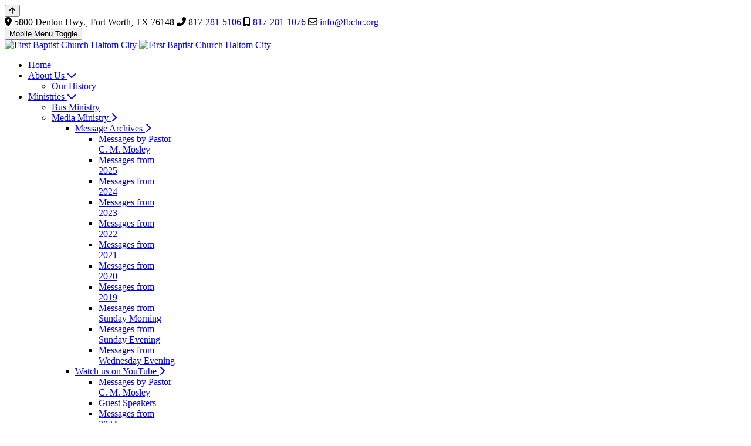

--- FILE ---
content_type: text/html; charset=utf-8
request_url: https://fbchc.org/school/school-staff
body_size: 10158
content:
<!DOCTYPE html>
<html lang="en-gb" dir="ltr">

<head>
   <meta http-equiv="X-UA-Compatible" content="IE=edge" /><meta name="viewport" content="width=device-width, initial-scale=1" /><meta name="HandheldFriendly" content="true" /><meta name="mobile-web-app-capable" content="YES" /> <!-- document meta -->
   <meta charset="utf-8">
	<meta name="description" content="Website for First Baptist Church Haltom City, Fort Worth, Texas; Pastor C.M. Mosley.">
	<meta name="generator" content="Joomla! - Open Source Content Management">
	<title>School Staff</title>
	<link href="/favicon.ico" rel="icon" type="image/vnd.microsoft.icon">
<link href="/images/favicon.png?996f06" rel="shortcut icon" type="image/png" sizes="any">
	<link href="https://fonts.gstatic.com?996f06" rel="preconnect">
	<link href="https://fonts.googleapis.com/css2?family=Arizonia&amp;display=swap" rel="stylesheet">
	<link href="https://use.fontawesome.com/releases/v6.6.0/css/all.css?996f06" rel="stylesheet">
	<link href="/media/vendor/joomla-custom-elements/css/joomla-alert.min.css?0.2.0" rel="stylesheet">
<script src="/media/vendor/jquery/js/jquery.min.js?3.7.1"></script>
	<script src="/media/astroid/js/jquery.easing.min.js?996f06"></script>
	<script src="/media/astroid/js/megamenu.min.js?996f06"></script>
	<script src="/media/astroid/js/jquery.hoverIntent.min.js?996f06"></script>
	<script src="/media/astroid/js/offcanvas.min.js?996f06"></script>
	<script src="/media/astroid/js/mobilemenu.min.js?996f06"></script>
	<script src="/media/astroid/js/script.min.js?996f06"></script>
	<script src="/media/mod_menu/js/menu.min.js?996f06" type="module"></script>
	<script type="application/json" class="joomla-script-options new">{"bootstrap.tooltip":{".hasTooltip":{"animation":true,"container":"body","html":true,"trigger":"hover focus","boundary":"clippingParents","sanitize":true}},"joomla.jtext":{"ERROR":"Error","MESSAGE":"Message","NOTICE":"Notice","WARNING":"Warning","JCLOSE":"Close","JOK":"OK","JOPEN":"Open"},"system.paths":{"root":"","rootFull":"https://fbchc.org/","base":"","baseFull":"https://fbchc.org/"},"csrf.token":"b97bd346f39198d1ae6b6201ef7cc9bd"}</script>
	<script src="/media/system/js/core.min.js?2cb912"></script>
	<script src="/media/vendor/bootstrap/js/alert.min.js?5.3.3" type="module"></script>
	<script src="/media/vendor/bootstrap/js/popover.min.js?5.3.3" type="module"></script>
	<script src="/media/system/js/messages.min.js?9a4811" type="module"></script>
	<script type="application/ld+json">{"@context":"https://schema.org","@graph":[{"@type":"Organization","@id":"https://fbchc.org/#/schema/Organization/base","name":"First Baptist Church Haltom City","url":"https://fbchc.org/"},{"@type":"WebSite","@id":"https://fbchc.org/#/schema/WebSite/base","url":"https://fbchc.org/","name":"First Baptist Church Haltom City","publisher":{"@id":"https://fbchc.org/#/schema/Organization/base"}},{"@type":"WebPage","@id":"https://fbchc.org/#/schema/WebPage/base","url":"https://fbchc.org/school/school-staff","name":"School Staff","description":"Website for First Baptist Church Haltom City, Fort Worth, Texas; Pastor C.M. Mosley.","isPartOf":{"@id":"https://fbchc.org/#/schema/WebSite/base"},"about":{"@id":"https://fbchc.org/#/schema/Organization/base"},"inLanguage":"en-GB"},{"@type":"Article","@id":"https://fbchc.org/#/schema/com_content/article/13","name":"School Staff","headline":"School Staff","inLanguage":"en-GB","isPartOf":{"@id":"https://fbchc.org/#/schema/WebPage/base"}}]}</script>
	<meta property="og:type" content="article"><meta name="twitter:card" content="summary_large_image" /><meta property="og:title" content="School Staff"><meta property="og:site_name" content="First Baptist Church Haltom City"><meta property="og:url" content="https://fbchc.org/school/school-staff">
 <!-- joomla head -->
   <link href="/media/templates/site/astroid_template_two/css/compiled-fa6ade08ad5099abbce8b5127db4533c.css?v=3.1.12" rel="stylesheet" type="text/css" />
<link href="/media/templates/site/astroid_template_two/css/compiled-f9f9c8ad35bbbcdac088eb360d79d8db.css" rel="stylesheet" type="text/css" />
 <!-- head styles -->
    <!-- head scripts -->
</head> <!-- document head -->

<body class="site astroid-framework com-content view-article layout-default itemid-110 astroid-header-horizontal-center school-staff-alias tp-style-13 en-GB ltr">
   <button type="button" title="Back to Top" id="astroid-backtotop" class="btn circle" ><i class="fas fa-arrow-up"></i></button><!-- astroid container -->
<div class="astroid-container">
        <!-- astroid content -->
    <div class="astroid-content">
                <!-- astroid layout -->
        <div class="astroid-layout astroid-layout-wide">
                        <!-- astroid wrapper -->
            <div class="astroid-wrapper">
                                <div class="astroid-section border-bottom" id="tb-60cd7e0c71de1c5436765"><div class="container top-bars"><div class="astroid-row row" id="ar-60cd7e0c71de1c94619706"><div class="astroid-column col-lg-3 col-md-12 col-sm-12 col-12 col-lg-12" id="ac-60cd7e0c71de1c74327187"><div class="astroid-module-position d-lg-flex justify-content-end d-block" id="tb-60cd7e4917694083373215"><div class="astroid-contact-info">
         <span class="astroid-contact-address">
                     <i class="fas fa-map-marker-alt"></i>
                           5800 Denton Hwy., Fort Worth, TX 76148      </span>
   
         <span class="astroid-contact-phone">
                     <i class="fas fa-phone-alt"></i>
                           <a href="tel:817-281-5106">817-281-5106</a>
      </span>
   
         <span class="astroid-contact-mobile">
                     <i class="fas fa-mobile-alt"></i>
                           <a href="tel:817-281-1076">817-281-1076</a>
      </span>
   
         <span class="astroid-contact-email">
                     <i class="far fa-envelope"></i>
                           <a href="mailto:info@fbchc.org">info@fbchc.org</a>
      </span>
   
   </div></div></div></div></div></div><div class="astroid-section astroid-header-section border-bottom" id="hs-1529472563843"><div class="container"><div class="astroid-row row no-gutters gx-0" id="ar-1529472563843"><div class="astroid-column col-lg-12 col-md-12 col-sm-12 col-12" id="ac-1529472563843"><div class="astroid-module-position" id="ah-1529472563843"><!-- header starts -->
<header id="astroid-header" class="astroid-header astroid-horizontal-header astroid-horizontal-center-header" data-megamenu data-megamenu-class=".has-megamenu" data-megamenu-content-class=".megamenu-container" data-dropdown-arrow="true" data-header-offset="true" data-transition-speed="100" data-megamenu-animation="slide" data-easing="linear" data-astroid-trigger="hover" data-megamenu-submenu-class=".nav-submenu,.nav-submenu-static">
   <div class="d-flex flex-row justify-content-between">
               <div class="d-flex d-lg-none justify-content-start">
            <div class="header-mobilemenu-trigger d-lg-none burger-menu-button align-self-center" data-offcanvas="#astroid-mobilemenu" data-effect="mobilemenu-slide">
               <button aria-label="Mobile Menu Toggle" class="button" type="button"><span class="box"><span class="inner"><span class="visually-hidden">Mobile Menu Toggle</span></span></span></button>
            </div>
         </div>
            <div class="header-left-section as-gutter-x-xl@lg d-flex justify-content-start">
                   <!-- logo starts -->
    <!-- image logo starts -->
        <div class="logo-wrapper astroid-logo">
                <a target="_self" class="astroid-logo astroid-logo-image d-flex align-items-center mr-0 mr-lg-4" href="https://fbchc.org/">
                                <img src="https://fbchc.org/images/logo/LogoBar2020.png" alt="First Baptist Church Haltom City" class="astroid-logo-default" />                                    
            <img src="https://fbchc.org/images/logo/FBHCLogoBar2020Small.png" alt="First Baptist Church Haltom City" class="astroid-logo-mobile" />                            </a>
            </div>
    <!-- image logo ends -->
<!-- logo ends -->                         </div>
               <div></div>
            <div class="header-center-section d-none d-lg-flex justify-content-center flex-lg-grow-1"><nav class=" align-self-center d-none d-lg-block" aria-label="horizontal menu"><ul class="nav astroid-nav d-none d-lg-flex"><li data-position="right" class="nav-item nav-item-id-101 nav-item-level-1 nav-item-default"><!--menu link starts-->
<a href="/" title="Home" class="as-menu-item nav-link-item-id-101 nav-link item-link-component item-level-1" data-drop-action="hover">
   <span class="nav-title">
                                          <span class="nav-title-text">Home</span>                              </span>
   </a>
<!--menu link ends--></li><li data-position="right" class="nav-item nav-item-id-102 nav-item-level-1 nav-item-deeper nav-item-parent has-megamenu nav-item-dropdown"><!--menu link starts-->
<a href="/about-us" title="About Us" class="as-menu-item nav-link-item-id-102 nav-link megamenu-item-link item-link-component item-level-1" data-drop-action="hover">
   <span class="nav-title">
                                          <span class="nav-title-text">About Us</span>                                                <i class="fas fa-chevron-down nav-item-caret"></i>
                  </span>
   </a>
<!--menu link ends--><div style="width:250px" class="megamenu-container nav-submenu-container nav-item-level-1"><ul class="nav-submenu"><li data-position="right" class="nav-item-submenu nav-item-id-108 nav-item-level-2"><!--menu link starts-->
<a href="/about-us/our-history" title="Our History" class="as-menu-item nav-link-item-id-108 item-link-component item-level-2" data-drop-action="hover">
   <span class="nav-title">
                                          <span class="nav-title-text">Our History</span>                              </span>
   </a>
<!--menu link ends--></li></ul></div></li><li data-position="right" class="nav-item nav-item-id-103 nav-item-level-1 nav-item-deeper nav-item-parent has-megamenu nav-item-dropdown"><!--menu link starts-->
<a href="/ministries" title="Ministries" class="as-menu-item nav-link-item-id-103 nav-link megamenu-item-link item-link-component item-level-1" data-drop-action="hover">
   <span class="nav-title">
                                          <span class="nav-title-text">Ministries</span>                                                <i class="fas fa-chevron-down nav-item-caret"></i>
                  </span>
   </a>
<!--menu link ends--><div style="width:250px" class="megamenu-container nav-submenu-container nav-item-level-1"><ul class="nav-submenu"><li data-position="right" class="nav-item-submenu nav-item-id-114 nav-item-level-2"><!--menu link starts-->
<a href="/ministries/bus-ministry" title="Bus Ministry" class="as-menu-item nav-link-item-id-114 item-link-component item-level-2" data-drop-action="hover">
   <span class="nav-title">
                                          <span class="nav-title-text">Bus Ministry</span>                              </span>
   </a>
<!--menu link ends--></li><li data-position="right" class="nav-item-submenu nav-item-id-232 nav-item-level-2 nav-item-deeper nav-item-parent nav-item-dropdown"><!--menu link starts-->
<a href="/ministries/media-ministry" title="Media Ministry" class="as-menu-item nav-link-item-id-232 megamenu-item-link item-link-component item-level-2" data-drop-action="hover">
   <span class="nav-title">
                                          <span class="nav-title-text">Media Ministry</span>                                    <i class="fas fa-chevron-right nav-item-caret"></i>
         </span>
   </a>
<!--menu link ends--><ul class="nav-submenu"><li data-position="right" class="nav-item-submenu nav-item-id-231 nav-item-level-3 nav-item-deeper nav-item-parent nav-item-dropdown"><!--menu link starts-->
<a href="/ministries/media-ministry/message-archives" title="Message Archives" class="as-menu-item nav-link-item-id-231 megamenu-item-link item-link-component item-level-3" data-drop-action="hover">
   <span class="nav-title">
                                          <span class="nav-title-text">Message Archives</span>                                    <i class="fas fa-chevron-right nav-item-caret"></i>
         </span>
   </a>
<!--menu link ends--><ul class="nav-submenu"><li data-position="right" class="nav-item-submenu nav-item-id-242 nav-item-level-4"><!--menu link starts-->
<a href="/ministries/media-ministry/message-archives/messages-by-pastor-c-m-mosley" title="Messages by Pastor C. M. Mosley" class="as-menu-item nav-link-item-id-242 item-link-component item-level-4" data-drop-action="hover">
   <span class="nav-title">
                                          <span class="nav-title-text">Messages by Pastor C. M. Mosley</span>                              </span>
   </a>
<!--menu link ends--></li><li data-position="left" class="nav-item-submenu nav-item-id-350 nav-item-level-4"><!--menu link starts-->
<a href="/ministries/media-ministry/message-archives/messages-from-2025" title="Messages from 2025" class="as-menu-item nav-link-item-id-350 item-link-component item-level-4" data-drop-action="hover">
   <span class="nav-title">
                                          <span class="nav-title-text">Messages from 2025</span>                              </span>
   </a>
<!--menu link ends--></li><li data-position="left" class="nav-item-submenu nav-item-id-330 nav-item-level-4"><!--menu link starts-->
<a href="/ministries/media-ministry/message-archives/messages-from-2024" title="Messages from 2024" class="as-menu-item nav-link-item-id-330 item-link-component item-level-4" data-drop-action="hover">
   <span class="nav-title">
                                          <span class="nav-title-text">Messages from 2024</span>                              </span>
   </a>
<!--menu link ends--></li><li data-position="right" class="nav-item-submenu nav-item-id-287 nav-item-level-4"><!--menu link starts-->
<a href="/ministries/media-ministry/message-archives/messages-from-2023" title="Messages from 2023" class="as-menu-item nav-link-item-id-287 item-link-component item-level-4" data-drop-action="hover">
   <span class="nav-title">
                                          <span class="nav-title-text">Messages from 2023</span>                              </span>
   </a>
<!--menu link ends--></li><li data-position="right" class="nav-item-submenu nav-item-id-286 nav-item-level-4"><!--menu link starts-->
<a href="/ministries/media-ministry/message-archives/messages-from-2022" title="Messages from 2022" class="as-menu-item nav-link-item-id-286 item-link-component item-level-4" data-drop-action="hover">
   <span class="nav-title">
                                          <span class="nav-title-text">Messages from 2022</span>                              </span>
   </a>
<!--menu link ends--></li><li data-position="right" class="nav-item-submenu nav-item-id-266 nav-item-level-4"><!--menu link starts-->
<a href="/ministries/media-ministry/message-archives/messages-from-2021" title="Messages from 2021" class="as-menu-item nav-link-item-id-266 item-link-component item-level-4" data-drop-action="hover">
   <span class="nav-title">
                                          <span class="nav-title-text">Messages from 2021</span>                              </span>
   </a>
<!--menu link ends--></li><li data-position="right" class="nav-item-submenu nav-item-id-244 nav-item-level-4"><!--menu link starts-->
<a href="/ministries/media-ministry/message-archives/messages-from-2020" title="Messages from 2020" class="as-menu-item nav-link-item-id-244 item-link-component item-level-4" data-drop-action="hover">
   <span class="nav-title">
                                          <span class="nav-title-text">Messages from 2020</span>                              </span>
   </a>
<!--menu link ends--></li><li data-position="right" class="nav-item-submenu nav-item-id-245 nav-item-level-4"><!--menu link starts-->
<a href="/ministries/media-ministry/message-archives/messages-from-2019" title="Messages from 2019" class="as-menu-item nav-link-item-id-245 item-link-component item-level-4" data-drop-action="hover">
   <span class="nav-title">
                                          <span class="nav-title-text">Messages from 2019</span>                              </span>
   </a>
<!--menu link ends--></li><li data-position="right" class="nav-item-submenu nav-item-id-247 nav-item-level-4"><!--menu link starts-->
<a href="/ministries/media-ministry/message-archives/messages-from-sunday-morning" title="Messages from Sunday Morning" class="as-menu-item nav-link-item-id-247 item-link-component item-level-4" data-drop-action="hover">
   <span class="nav-title">
                                          <span class="nav-title-text">Messages from Sunday Morning</span>                              </span>
   </a>
<!--menu link ends--></li><li data-position="right" class="nav-item-submenu nav-item-id-248 nav-item-level-4"><!--menu link starts-->
<a href="/ministries/media-ministry/message-archives/messages-from-sunday-evening" title="Messages from Sunday Evening" class="as-menu-item nav-link-item-id-248 item-link-component item-level-4" data-drop-action="hover">
   <span class="nav-title">
                                          <span class="nav-title-text">Messages from Sunday Evening</span>                              </span>
   </a>
<!--menu link ends--></li><li data-position="right" class="nav-item-submenu nav-item-id-249 nav-item-level-4"><!--menu link starts-->
<a href="/ministries/media-ministry/message-archives/messages-from-wednesday-evening" title="Messages from Wednesday Evening" class="as-menu-item nav-link-item-id-249 item-link-component item-level-4" data-drop-action="hover">
   <span class="nav-title">
                                          <span class="nav-title-text">Messages from Wednesday Evening</span>                              </span>
   </a>
<!--menu link ends--></li></ul></li><li data-position="right" class="nav-item-submenu nav-item-id-233 nav-item-level-3 nav-item-deeper nav-item-parent nav-item-dropdown"><!--menu link starts-->
<a href="https://www.youtube.com/channel/UC1ueFJ1zmGMwUVrMZpgE-kA" title="Watch us on YouTube" class="as-menu-item nav-link-item-id-233 megamenu-item-link item-link-url item-level-3" target="_blank" rel="noopener noreferrer" data-drop-action="hover">
   <span class="nav-title">
                                          <span class="nav-title-text">Watch us on YouTube</span>                                    <i class="fas fa-chevron-right nav-item-caret"></i>
         </span>
   </a>
<!--menu link ends--><ul class="nav-submenu"><li data-position="right" class="nav-item-submenu nav-item-id-235 nav-item-level-4"><!--menu link starts-->
<a href="https://www.youtube.com/playlist?list=PL9SQzzpcG4oK1DRlqzDX6FHmF28oebGcO" title="Messages by Pastor C. M. Mosley" class="as-menu-item nav-link-item-id-235 item-link-url item-level-4" target="_blank" rel="noopener noreferrer" data-drop-action="hover">
   <span class="nav-title">
                                          <span class="nav-title-text">Messages by Pastor C. M. Mosley</span>                              </span>
   </a>
<!--menu link ends--></li><li data-position="right" class="nav-item-submenu nav-item-id-237 nav-item-level-4"><!--menu link starts-->
<a href="https://www.youtube.com/playlist?list=PL9SQzzpcG4oJ-sKxKeEbyvUHlFoIa8teY" title="Guest Speakers" class="as-menu-item nav-link-item-id-237 item-link-url item-level-4" target="_blank" rel="noopener noreferrer" data-drop-action="hover">
   <span class="nav-title">
                                          <span class="nav-title-text">Guest Speakers</span>                              </span>
   </a>
<!--menu link ends--></li><li data-position="left" class="nav-item-submenu nav-item-id-334 nav-item-level-4"><!--menu link starts-->
<a href="https://youtube.com/playlist?list=PL9SQzzpcG4oJ0AxLLPtCsK8xxywyhFnNE&si=64VoPH4oDovpzsZr" title="Messages from 2024" class="as-menu-item nav-link-item-id-334 item-link-url item-level-4" target="_blank" rel="noopener noreferrer" data-drop-action="hover">
   <span class="nav-title">
                                          <span class="nav-title-text">Messages from 2024</span>                              </span>
   </a>
<!--menu link ends--></li><li data-position="left" class="nav-item-submenu nav-item-id-333 nav-item-level-4"><!--menu link starts-->
<a href="https://youtube.com/playlist?list=PL9SQzzpcG4oJvYYgcik8Fs-gr9AegthZP&si=XVgDKmZrjwB3OH_a" title="Messages from 2023" class="as-menu-item nav-link-item-id-333 item-link-url item-level-4" target="_blank" rel="noopener noreferrer" data-drop-action="hover">
   <span class="nav-title">
                                          <span class="nav-title-text">Messages from 2023</span>                              </span>
   </a>
<!--menu link ends--></li><li data-position="left" class="nav-item-submenu nav-item-id-332 nav-item-level-4"><!--menu link starts-->
<a href="https://youtube.com/playlist?list=PL9SQzzpcG4oIBlTGb1UsFAQe0yyjRztk2&si=q-YbA1EDyA0yFr-Z" title="Messages from 2022" class="as-menu-item nav-link-item-id-332 item-link-url item-level-4" target="_blank" rel="noopener noreferrer" data-drop-action="hover">
   <span class="nav-title">
                                          <span class="nav-title-text">Messages from 2022</span>                              </span>
   </a>
<!--menu link ends--></li><li data-position="left" class="nav-item-submenu nav-item-id-331 nav-item-level-4"><!--menu link starts-->
<a href="https://youtube.com/playlist?list=PL9SQzzpcG4oLXsP5zWuvE7Te6eu_3Gd1p&si=dKAHl3_43XE8pKk2" title="Messages from 2021" class="as-menu-item nav-link-item-id-331 item-link-url item-level-4" target="_blank" rel="noopener noreferrer" data-drop-action="hover">
   <span class="nav-title">
                                          <span class="nav-title-text">Messages from 2021</span>                              </span>
   </a>
<!--menu link ends--></li><li data-position="right" class="nav-item-submenu nav-item-id-238 nav-item-level-4"><!--menu link starts-->
<a href="https://www.youtube.com/playlist?list=PL9SQzzpcG4oK1sQXCCSaFgYB4K-R6sQLe" title="Messages from 2020" class="as-menu-item nav-link-item-id-238 item-link-url item-level-4" target="_blank" rel="noopener noreferrer" data-drop-action="hover">
   <span class="nav-title">
                                          <span class="nav-title-text">Messages from 2020</span>                              </span>
   </a>
<!--menu link ends--></li><li data-position="right" class="nav-item-submenu nav-item-id-239 nav-item-level-4"><!--menu link starts-->
<a href="https://www.youtube.com/playlist?list=PL9SQzzpcG4oJRXWxgXHYUG_3hm4MowJia" title="Messages from 2019" class="as-menu-item nav-link-item-id-239 item-link-url item-level-4" target="_blank" rel="noopener noreferrer" data-drop-action="hover">
   <span class="nav-title">
                                          <span class="nav-title-text">Messages from 2019</span>                              </span>
   </a>
<!--menu link ends--></li><li data-position="right" class="nav-item-submenu nav-item-id-240 nav-item-level-4"><!--menu link starts-->
<a href="https://www.youtube.com/playlist?list=PL9SQzzpcG4oJBcBowlLpcjlxaXjzarPc5" title="Messages from 2018" class="as-menu-item nav-link-item-id-240 item-link-url item-level-4" target="_blank" rel="noopener noreferrer" data-drop-action="hover">
   <span class="nav-title">
                                          <span class="nav-title-text">Messages from 2018</span>                              </span>
   </a>
<!--menu link ends--></li><li data-position="right" class="nav-item-submenu nav-item-id-241 nav-item-level-4"><!--menu link starts-->
<a href="https://www.youtube.com/playlist?list=PL9SQzzpcG4oJfo-6cWK8R4vC2wFIi0HfH" title="Messages from 2017" class="as-menu-item nav-link-item-id-241 item-link-url item-level-4" target="_blank" rel="noopener noreferrer" data-drop-action="hover">
   <span class="nav-title">
                                          <span class="nav-title-text">Messages from 2017</span>                              </span>
   </a>
<!--menu link ends--></li></ul></li></ul></li></ul></div></li><li data-position="right" class="nav-item nav-item-id-104 nav-item-level-1 nav-item-active nav-item-deeper nav-item-parent has-megamenu nav-item-dropdown"><!--menu link starts-->
<a href="/school" title="Christian School" class="as-menu-item nav-link-item-id-104 nav-link active megamenu-item-link item-link-component item-level-1" data-drop-action="hover">
   <span class="nav-title">
                                          <span class="nav-title-text">Christian School</span>                                                <i class="fas fa-chevron-down nav-item-caret"></i>
                  </span>
   </a>
<!--menu link ends--><div style="width:250px" class="megamenu-container nav-submenu-container nav-item-level-1"><ul class="nav-submenu"><li data-position="right" class="nav-item-submenu nav-item-id-109 nav-item-level-2"><!--menu link starts-->
<a href="/school/school-policies" title="School Policies" class="as-menu-item nav-link-item-id-109 item-link-component item-level-2" data-drop-action="hover">
   <span class="nav-title">
                                          <span class="nav-title-text">School Policies</span>                              </span>
   </a>
<!--menu link ends--></li><li data-position="right" class="nav-item-submenu nav-item-id-110 nav-item-level-2 nav-item-current nav-item-active"><!--menu link starts-->
<a href="/school/school-staff" title="School Staff" class="as-menu-item nav-link-item-id-110 active item-link-component item-level-2" data-drop-action="hover">
   <span class="nav-title">
                                          <span class="nav-title-text">School Staff</span>                              </span>
   </a>
<!--menu link ends--></li></ul></div></li><li data-position="right" class="nav-item nav-item-id-107 nav-item-level-1"><!--menu link starts-->
<a href="/salvation-message" title="Salvation Message" class="as-menu-item nav-link-item-id-107 nav-link item-link-component item-level-1" data-drop-action="hover">
   <span class="nav-title">
                                          <span class="nav-title-text">Salvation Message</span>                              </span>
   </a>
<!--menu link ends--></li></ul></nav></div>               <div class="header-right-section as-gutter-x-xl@lg d-flex justify-content-end">
                                       <div class="header-right-block d-none d-lg-block align-self-center">
                  <div class="header-block-item d-flex justify-content-end align-items-center"></div>               </div>
                                  </div>
         </div>
</header>
<!-- header ends --><!-- header starts -->
<header id="astroid-sticky-header" class="astroid-header astroid-header-sticky header-sticky-desktop header-sticky-mobile header-sticky-tablet d-none" data-megamenu data-megamenu-class=".has-megamenu" data-megamenu-content-class=".megamenu-container" data-dropdown-arrow="true" data-header-offset="true" data-transition-speed="100" data-megamenu-animation="slide" data-easing="linear" data-astroid-trigger="hover" data-megamenu-submenu-class=".nav-submenu">
   <div class="container d-flex flex-row justify-content-between">
               <div class="d-flex d-lg-none justify-content-start">
            <div class="header-mobilemenu-trigger d-lg-none burger-menu-button align-self-center" data-offcanvas="#astroid-mobilemenu" data-effect="mobilemenu-slide">
               <button class="button" type="button" aria-label="Mobile Menu Toggle"><span class="box"><span class="inner"><span class="visually-hidden">Mobile Menu Toggle</span></span></span></button>
            </div>
         </div>
            <div class="header-left-section d-flex justify-content-start">
                   <!-- logo starts -->
    <!-- image logo starts -->
        <div class="logo-wrapper astroid-logo">
                <a target="_self" class="astroid-logo astroid-logo-image d-flex align-items-center mr-0 mr-lg-4" href="https://fbchc.org/">
                                            <img src="https://fbchc.org/images/logo/FBHCLogoBar2020Small.png" alt="First Baptist Church Haltom City" class="astroid-logo-sticky" />                        
            <img src="https://fbchc.org/images/logo/FBHCLogoBar2020Small.png" alt="First Baptist Church Haltom City" class="astroid-logo-mobile" />                            </a>
            </div>
    <!-- image logo ends -->
<!-- logo ends -->               </div>
                           <div class="header-right-section d-flex justify-content-end flex-lg-grow-1">
            <nav class=" astroid-nav-wraper align-self-center px-3 d-none d-lg-block ml-auto" aria-label="sticky menu"><ul class="nav astroid-nav d-none d-lg-flex"><li data-position="right" class="nav-item nav-item-id-101 nav-item-level-1 nav-item-default"><!--menu link starts-->
<a href="/" title="Home" class="as-menu-item nav-link-item-id-101 nav-link item-link-component item-level-1" data-drop-action="hover">
   <span class="nav-title">
                                          <span class="nav-title-text">Home</span>                              </span>
   </a>
<!--menu link ends--></li><li data-position="right" class="nav-item nav-item-id-102 nav-item-level-1 nav-item-deeper nav-item-parent has-megamenu nav-item-dropdown"><!--menu link starts-->
<a href="/about-us" title="About Us" class="as-menu-item nav-link-item-id-102 nav-link megamenu-item-link item-link-component item-level-1" data-drop-action="hover">
   <span class="nav-title">
                                          <span class="nav-title-text">About Us</span>                                                <i class="fas fa-chevron-down nav-item-caret"></i>
                  </span>
   </a>
<!--menu link ends--><div style="width:250px" class="megamenu-container nav-submenu-container nav-item-level-1"><ul class="nav-submenu"><li data-position="right" class="nav-item-submenu nav-item-id-108 nav-item-level-2"><!--menu link starts-->
<a href="/about-us/our-history" title="Our History" class="as-menu-item nav-link-item-id-108 item-link-component item-level-2" data-drop-action="hover">
   <span class="nav-title">
                                          <span class="nav-title-text">Our History</span>                              </span>
   </a>
<!--menu link ends--></li></ul></div></li><li data-position="right" class="nav-item nav-item-id-103 nav-item-level-1 nav-item-deeper nav-item-parent has-megamenu nav-item-dropdown"><!--menu link starts-->
<a href="/ministries" title="Ministries" class="as-menu-item nav-link-item-id-103 nav-link megamenu-item-link item-link-component item-level-1" data-drop-action="hover">
   <span class="nav-title">
                                          <span class="nav-title-text">Ministries</span>                                                <i class="fas fa-chevron-down nav-item-caret"></i>
                  </span>
   </a>
<!--menu link ends--><div style="width:250px" class="megamenu-container nav-submenu-container nav-item-level-1"><ul class="nav-submenu"><li data-position="right" class="nav-item-submenu nav-item-id-114 nav-item-level-2"><!--menu link starts-->
<a href="/ministries/bus-ministry" title="Bus Ministry" class="as-menu-item nav-link-item-id-114 item-link-component item-level-2" data-drop-action="hover">
   <span class="nav-title">
                                          <span class="nav-title-text">Bus Ministry</span>                              </span>
   </a>
<!--menu link ends--></li><li data-position="right" class="nav-item-submenu nav-item-id-232 nav-item-level-2 nav-item-deeper nav-item-parent nav-item-dropdown"><!--menu link starts-->
<a href="/ministries/media-ministry" title="Media Ministry" class="as-menu-item nav-link-item-id-232 megamenu-item-link item-link-component item-level-2" data-drop-action="hover">
   <span class="nav-title">
                                          <span class="nav-title-text">Media Ministry</span>                                    <i class="fas fa-chevron-right nav-item-caret"></i>
         </span>
   </a>
<!--menu link ends--><ul class="nav-submenu"><li data-position="right" class="nav-item-submenu nav-item-id-231 nav-item-level-3 nav-item-deeper nav-item-parent nav-item-dropdown"><!--menu link starts-->
<a href="/ministries/media-ministry/message-archives" title="Message Archives" class="as-menu-item nav-link-item-id-231 megamenu-item-link item-link-component item-level-3" data-drop-action="hover">
   <span class="nav-title">
                                          <span class="nav-title-text">Message Archives</span>                                    <i class="fas fa-chevron-right nav-item-caret"></i>
         </span>
   </a>
<!--menu link ends--><ul class="nav-submenu"><li data-position="right" class="nav-item-submenu nav-item-id-242 nav-item-level-4"><!--menu link starts-->
<a href="/ministries/media-ministry/message-archives/messages-by-pastor-c-m-mosley" title="Messages by Pastor C. M. Mosley" class="as-menu-item nav-link-item-id-242 item-link-component item-level-4" data-drop-action="hover">
   <span class="nav-title">
                                          <span class="nav-title-text">Messages by Pastor C. M. Mosley</span>                              </span>
   </a>
<!--menu link ends--></li><li data-position="left" class="nav-item-submenu nav-item-id-350 nav-item-level-4"><!--menu link starts-->
<a href="/ministries/media-ministry/message-archives/messages-from-2025" title="Messages from 2025" class="as-menu-item nav-link-item-id-350 item-link-component item-level-4" data-drop-action="hover">
   <span class="nav-title">
                                          <span class="nav-title-text">Messages from 2025</span>                              </span>
   </a>
<!--menu link ends--></li><li data-position="left" class="nav-item-submenu nav-item-id-330 nav-item-level-4"><!--menu link starts-->
<a href="/ministries/media-ministry/message-archives/messages-from-2024" title="Messages from 2024" class="as-menu-item nav-link-item-id-330 item-link-component item-level-4" data-drop-action="hover">
   <span class="nav-title">
                                          <span class="nav-title-text">Messages from 2024</span>                              </span>
   </a>
<!--menu link ends--></li><li data-position="right" class="nav-item-submenu nav-item-id-287 nav-item-level-4"><!--menu link starts-->
<a href="/ministries/media-ministry/message-archives/messages-from-2023" title="Messages from 2023" class="as-menu-item nav-link-item-id-287 item-link-component item-level-4" data-drop-action="hover">
   <span class="nav-title">
                                          <span class="nav-title-text">Messages from 2023</span>                              </span>
   </a>
<!--menu link ends--></li><li data-position="right" class="nav-item-submenu nav-item-id-286 nav-item-level-4"><!--menu link starts-->
<a href="/ministries/media-ministry/message-archives/messages-from-2022" title="Messages from 2022" class="as-menu-item nav-link-item-id-286 item-link-component item-level-4" data-drop-action="hover">
   <span class="nav-title">
                                          <span class="nav-title-text">Messages from 2022</span>                              </span>
   </a>
<!--menu link ends--></li><li data-position="right" class="nav-item-submenu nav-item-id-266 nav-item-level-4"><!--menu link starts-->
<a href="/ministries/media-ministry/message-archives/messages-from-2021" title="Messages from 2021" class="as-menu-item nav-link-item-id-266 item-link-component item-level-4" data-drop-action="hover">
   <span class="nav-title">
                                          <span class="nav-title-text">Messages from 2021</span>                              </span>
   </a>
<!--menu link ends--></li><li data-position="right" class="nav-item-submenu nav-item-id-244 nav-item-level-4"><!--menu link starts-->
<a href="/ministries/media-ministry/message-archives/messages-from-2020" title="Messages from 2020" class="as-menu-item nav-link-item-id-244 item-link-component item-level-4" data-drop-action="hover">
   <span class="nav-title">
                                          <span class="nav-title-text">Messages from 2020</span>                              </span>
   </a>
<!--menu link ends--></li><li data-position="right" class="nav-item-submenu nav-item-id-245 nav-item-level-4"><!--menu link starts-->
<a href="/ministries/media-ministry/message-archives/messages-from-2019" title="Messages from 2019" class="as-menu-item nav-link-item-id-245 item-link-component item-level-4" data-drop-action="hover">
   <span class="nav-title">
                                          <span class="nav-title-text">Messages from 2019</span>                              </span>
   </a>
<!--menu link ends--></li><li data-position="right" class="nav-item-submenu nav-item-id-247 nav-item-level-4"><!--menu link starts-->
<a href="/ministries/media-ministry/message-archives/messages-from-sunday-morning" title="Messages from Sunday Morning" class="as-menu-item nav-link-item-id-247 item-link-component item-level-4" data-drop-action="hover">
   <span class="nav-title">
                                          <span class="nav-title-text">Messages from Sunday Morning</span>                              </span>
   </a>
<!--menu link ends--></li><li data-position="right" class="nav-item-submenu nav-item-id-248 nav-item-level-4"><!--menu link starts-->
<a href="/ministries/media-ministry/message-archives/messages-from-sunday-evening" title="Messages from Sunday Evening" class="as-menu-item nav-link-item-id-248 item-link-component item-level-4" data-drop-action="hover">
   <span class="nav-title">
                                          <span class="nav-title-text">Messages from Sunday Evening</span>                              </span>
   </a>
<!--menu link ends--></li><li data-position="right" class="nav-item-submenu nav-item-id-249 nav-item-level-4"><!--menu link starts-->
<a href="/ministries/media-ministry/message-archives/messages-from-wednesday-evening" title="Messages from Wednesday Evening" class="as-menu-item nav-link-item-id-249 item-link-component item-level-4" data-drop-action="hover">
   <span class="nav-title">
                                          <span class="nav-title-text">Messages from Wednesday Evening</span>                              </span>
   </a>
<!--menu link ends--></li></ul></li><li data-position="right" class="nav-item-submenu nav-item-id-233 nav-item-level-3 nav-item-deeper nav-item-parent nav-item-dropdown"><!--menu link starts-->
<a href="https://www.youtube.com/channel/UC1ueFJ1zmGMwUVrMZpgE-kA" title="Watch us on YouTube" class="as-menu-item nav-link-item-id-233 megamenu-item-link item-link-url item-level-3" target="_blank" rel="noopener noreferrer" data-drop-action="hover">
   <span class="nav-title">
                                          <span class="nav-title-text">Watch us on YouTube</span>                                    <i class="fas fa-chevron-right nav-item-caret"></i>
         </span>
   </a>
<!--menu link ends--><ul class="nav-submenu"><li data-position="right" class="nav-item-submenu nav-item-id-235 nav-item-level-4"><!--menu link starts-->
<a href="https://www.youtube.com/playlist?list=PL9SQzzpcG4oK1DRlqzDX6FHmF28oebGcO" title="Messages by Pastor C. M. Mosley" class="as-menu-item nav-link-item-id-235 item-link-url item-level-4" target="_blank" rel="noopener noreferrer" data-drop-action="hover">
   <span class="nav-title">
                                          <span class="nav-title-text">Messages by Pastor C. M. Mosley</span>                              </span>
   </a>
<!--menu link ends--></li><li data-position="right" class="nav-item-submenu nav-item-id-237 nav-item-level-4"><!--menu link starts-->
<a href="https://www.youtube.com/playlist?list=PL9SQzzpcG4oJ-sKxKeEbyvUHlFoIa8teY" title="Guest Speakers" class="as-menu-item nav-link-item-id-237 item-link-url item-level-4" target="_blank" rel="noopener noreferrer" data-drop-action="hover">
   <span class="nav-title">
                                          <span class="nav-title-text">Guest Speakers</span>                              </span>
   </a>
<!--menu link ends--></li><li data-position="left" class="nav-item-submenu nav-item-id-334 nav-item-level-4"><!--menu link starts-->
<a href="https://youtube.com/playlist?list=PL9SQzzpcG4oJ0AxLLPtCsK8xxywyhFnNE&si=64VoPH4oDovpzsZr" title="Messages from 2024" class="as-menu-item nav-link-item-id-334 item-link-url item-level-4" target="_blank" rel="noopener noreferrer" data-drop-action="hover">
   <span class="nav-title">
                                          <span class="nav-title-text">Messages from 2024</span>                              </span>
   </a>
<!--menu link ends--></li><li data-position="left" class="nav-item-submenu nav-item-id-333 nav-item-level-4"><!--menu link starts-->
<a href="https://youtube.com/playlist?list=PL9SQzzpcG4oJvYYgcik8Fs-gr9AegthZP&si=XVgDKmZrjwB3OH_a" title="Messages from 2023" class="as-menu-item nav-link-item-id-333 item-link-url item-level-4" target="_blank" rel="noopener noreferrer" data-drop-action="hover">
   <span class="nav-title">
                                          <span class="nav-title-text">Messages from 2023</span>                              </span>
   </a>
<!--menu link ends--></li><li data-position="left" class="nav-item-submenu nav-item-id-332 nav-item-level-4"><!--menu link starts-->
<a href="https://youtube.com/playlist?list=PL9SQzzpcG4oIBlTGb1UsFAQe0yyjRztk2&si=q-YbA1EDyA0yFr-Z" title="Messages from 2022" class="as-menu-item nav-link-item-id-332 item-link-url item-level-4" target="_blank" rel="noopener noreferrer" data-drop-action="hover">
   <span class="nav-title">
                                          <span class="nav-title-text">Messages from 2022</span>                              </span>
   </a>
<!--menu link ends--></li><li data-position="left" class="nav-item-submenu nav-item-id-331 nav-item-level-4"><!--menu link starts-->
<a href="https://youtube.com/playlist?list=PL9SQzzpcG4oLXsP5zWuvE7Te6eu_3Gd1p&si=dKAHl3_43XE8pKk2" title="Messages from 2021" class="as-menu-item nav-link-item-id-331 item-link-url item-level-4" target="_blank" rel="noopener noreferrer" data-drop-action="hover">
   <span class="nav-title">
                                          <span class="nav-title-text">Messages from 2021</span>                              </span>
   </a>
<!--menu link ends--></li><li data-position="right" class="nav-item-submenu nav-item-id-238 nav-item-level-4"><!--menu link starts-->
<a href="https://www.youtube.com/playlist?list=PL9SQzzpcG4oK1sQXCCSaFgYB4K-R6sQLe" title="Messages from 2020" class="as-menu-item nav-link-item-id-238 item-link-url item-level-4" target="_blank" rel="noopener noreferrer" data-drop-action="hover">
   <span class="nav-title">
                                          <span class="nav-title-text">Messages from 2020</span>                              </span>
   </a>
<!--menu link ends--></li><li data-position="right" class="nav-item-submenu nav-item-id-239 nav-item-level-4"><!--menu link starts-->
<a href="https://www.youtube.com/playlist?list=PL9SQzzpcG4oJRXWxgXHYUG_3hm4MowJia" title="Messages from 2019" class="as-menu-item nav-link-item-id-239 item-link-url item-level-4" target="_blank" rel="noopener noreferrer" data-drop-action="hover">
   <span class="nav-title">
                                          <span class="nav-title-text">Messages from 2019</span>                              </span>
   </a>
<!--menu link ends--></li><li data-position="right" class="nav-item-submenu nav-item-id-240 nav-item-level-4"><!--menu link starts-->
<a href="https://www.youtube.com/playlist?list=PL9SQzzpcG4oJBcBowlLpcjlxaXjzarPc5" title="Messages from 2018" class="as-menu-item nav-link-item-id-240 item-link-url item-level-4" target="_blank" rel="noopener noreferrer" data-drop-action="hover">
   <span class="nav-title">
                                          <span class="nav-title-text">Messages from 2018</span>                              </span>
   </a>
<!--menu link ends--></li><li data-position="right" class="nav-item-submenu nav-item-id-241 nav-item-level-4"><!--menu link starts-->
<a href="https://www.youtube.com/playlist?list=PL9SQzzpcG4oJfo-6cWK8R4vC2wFIi0HfH" title="Messages from 2017" class="as-menu-item nav-link-item-id-241 item-link-url item-level-4" target="_blank" rel="noopener noreferrer" data-drop-action="hover">
   <span class="nav-title">
                                          <span class="nav-title-text">Messages from 2017</span>                              </span>
   </a>
<!--menu link ends--></li></ul></li></ul></li></ul></div></li><li data-position="right" class="nav-item nav-item-id-104 nav-item-level-1 nav-item-active nav-item-deeper nav-item-parent has-megamenu nav-item-dropdown"><!--menu link starts-->
<a href="/school" title="Christian School" class="as-menu-item nav-link-item-id-104 nav-link active megamenu-item-link item-link-component item-level-1" data-drop-action="hover">
   <span class="nav-title">
                                          <span class="nav-title-text">Christian School</span>                                                <i class="fas fa-chevron-down nav-item-caret"></i>
                  </span>
   </a>
<!--menu link ends--><div style="width:250px" class="megamenu-container nav-submenu-container nav-item-level-1"><ul class="nav-submenu"><li data-position="right" class="nav-item-submenu nav-item-id-109 nav-item-level-2"><!--menu link starts-->
<a href="/school/school-policies" title="School Policies" class="as-menu-item nav-link-item-id-109 item-link-component item-level-2" data-drop-action="hover">
   <span class="nav-title">
                                          <span class="nav-title-text">School Policies</span>                              </span>
   </a>
<!--menu link ends--></li><li data-position="right" class="nav-item-submenu nav-item-id-110 nav-item-level-2 nav-item-current nav-item-active"><!--menu link starts-->
<a href="/school/school-staff" title="School Staff" class="as-menu-item nav-link-item-id-110 active item-link-component item-level-2" data-drop-action="hover">
   <span class="nav-title">
                                          <span class="nav-title-text">School Staff</span>                              </span>
   </a>
<!--menu link ends--></li></ul></div></li><li data-position="right" class="nav-item nav-item-id-107 nav-item-level-1"><!--menu link starts-->
<a href="/salvation-message" title="Salvation Message" class="as-menu-item nav-link-item-id-107 nav-link item-link-component item-level-1" data-drop-action="hover">
   <span class="nav-title">
                                          <span class="nav-title-text">Salvation Message</span>                              </span>
   </a>
<!--menu link ends--></li></ul></nav>                           <div class="header-right-block d-none d-lg-block align-self-center">
                  <div class="header-block-item d-flex"></div>               </div>
                                  </div>
         </div>
</header>
<!-- header ends --></div></div></div></div></div><div class="astroid-section astroid-component-section" id="cs-1528971561366"><div class="container"><div class="astroid-row row gx-lg-4 gx-xl-5 gx-xxl-5" id="ar-1528971561366"><div class="astroid-column col-lg-6 col-md-12 col-sm-12 col-12 col-lg-12" id="ac-1528971561366"><div class="astroid-message" id="m-1528971711775"><div id="system-message-container" aria-live="polite"></div>
</div><div class="astroid-component" id="ca-1529739248826"><main class="astroid-component-area">
   <div class="com-content-article item-page" itemscope itemtype="https://schema.org/Article"><meta itemprop="inLanguage" content="en-GB"><div class="astroid-section" id="as-61b5cf11613cc086185689"><div class="astroid-row row no-gutters gx-0" id="ar-61b5cf11613cc033152637"><div class="astroid-column col-lg-12 col-md-12 col-sm-12 col-12" id="ac-61b5cf11613cc030930660"><div class="astroid-article-pageheading" id="ph-61d41c0e94d0d065251307"><h1>School Staff</h1></div><div class="astroid-article-text" id="awt-61bae20c0d2cf499628496"><p>Each member of our school staff is dedicated to serving the Lord by working with each student and helping them reach their full potential. Some have been doing this for many, many years!</p>
<p><span style="font-size: 12pt;"><strong><span style="text-decoration: underline;">Principal</span>:</strong></span></p>
<p>Pastor C.M. Mosley</p>
<p><span style="font-size: 12pt;"><strong><span style="text-decoration: underline;">Teachers</span>:</strong></span></p>
<p>Mrs. Susie Mosley - Kindergarten/School Secretary</p>
<p><span style="background-color: inherit; color: inherit; font-family: inherit; font-size: 1rem; caret-color: auto;">Mrs. Rachel Suggs - 1st and 2nd grades</span></p>
<p>Pastor C. M. Mosley - 3rd - 12th grades</p>
<p>Bro. Marion Mosley- Monitor</p>
<p>Mrs. Linda Kelly- Monitor</p>
<p>Mrs. Brown- Monitor</p>
<p>&nbsp;</p>
<p align="center"><img src="/images/stories/SchoolLogos/logoschool2020sm.png" alt="logoschool2020sm" /></p> </div></div></div><div class="astroid-row row no-gutters gx-0" id="ar-61cf11d5a535448894487"><div class="astroid-column col-lg-6 col-md-12 col-sm-12 col-12 col-lg-12" id="ac-61cf11d5a5354486043118"><div class="astroid-article-socialshare" id="ss-61bafc191b2b6847097560"><div class="astroid-socialshare mb-4"><div class="row row-cols-auto g-3"><div class="ui-social-share-text">Share it:</div><div><a class="facebook" onClick="window.open('https://www.facebook.com/sharer.php?u=https://fbchc.org/school/school-staff','Facebook','width=600,height=300,left='+(screen.availWidth/2-300)+',top='+(screen.availHeight/2-150)+''); return false;" href="https://www.facebook.com/sharer.php?u=https://fbchc.org/school/school-staff" title="Facebook"><i class="fa-brands fa-facebook"></i></a></div><div><a class="facebook" onClick="window.open('https://x.com/share?url=https://fbchc.org/school/school-staff&amp;text=School%20Staff','X','width=600,height=300,left='+(screen.availWidth/2-300)+',top='+(screen.availHeight/2-150)+''); return false;" href="https://www.x.com/sharer.php?u=https://fbchc.org/school/school-staff&amp;text=School%20Staff" title="X"><i class="fa-brands fa-x-twitter"></i></a></div><div><a class="linkedin" onClick="window.open('https://www.linkedin.com/shareArticle?mini=true&url=https://fbchc.org/school/school-staff','LinkedIn','width=585,height=666,left='+(screen.availWidth/2-292)+',top='+(screen.availHeight/2-333)+''); return false;" href="https://www.linkedin.com/shareArticle?mini=true&url=https://fbchc.org/school/school-staff" title="LinkedIn"><i class="fa-brands fa-linkedin"></i></a></div><div><a class="pinterest" onClick="window.open('http://pinterest.com/pin/create/button/?url=https://fbchc.org/school/school-staff&description=School Staff','Pinterest','width=600,height=300,left='+(screen.availWidth/2-300)+',top='+(screen.availHeight/2-150)+''); return false;" href="http://pinterest.com/pin/create/button/?url=https://fbchc.org/school/school-staff&description=School Staff" title="Pinterest"><i class="fa-brands fa-pinterest"></i></a></div></div></div></div></div></div></div></div>
</main></div></div></div></div></div><section class="astroid-section" id="as-6179a82cf1deac76962321"><div class="container"><div class="astroid-row row" id="ar-6179a82cf1deac69623861"><div class="astroid-column col-lg-4 col-md-12 col-sm-12 col-12" id="ac-6179a82cf1deac12762945"><div class="astroid-module-position" id="lm-6179a87fab4ce851265527"><div class="latest-messages-position moduletable ">
            <h4 class="module-title">Latest Messages</h4>        <div class="latestsermons">
			<ul class="latestsermons-list mod-list">
							<li class="latestsermons_entry0">
																																																																																																																																																															<span class="hasTooltip" title="Speaker: Pastor C. M. Mosley&lt;br/&gt;Series: Sunday Morning&lt;br/&gt;Date: 2025-11-30"><a href="/ministries/media-ministry/message-archives/sermon/712-if-the-bible-is-true">If The Bible Is True?</a></span>									</li>
							<li class="latestsermons_entry1">
																																																																																																																																																															<span class="hasTooltip" title="Speaker: Pastor C. M. Mosley&lt;br/&gt;Series: Sunday Evening&lt;br/&gt;Date: 2025-11-02"><a href="/ministries/media-ministry/message-archives/sermon/711-let-him-be-god">Let Him Be God</a></span>									</li>
							<li class="latestsermons_entry2">
																																																																																																																																																															<span class="hasTooltip" title="Speaker: Pastor C. M. Mosley&lt;br/&gt;Series: Sunday Morning&lt;br/&gt;Date: 2025-11-02"><a href="/ministries/media-ministry/message-archives/sermon/710-choked-changed-chased-charged">Choked, Changed, Chased, Charged,</a></span>									</li>
							<li class="latestsermons_entry3">
																																																																																																																																																															<span class="hasTooltip" title="Speaker: Dr. Bob Ross&lt;br/&gt;Series: Sunday Morning&lt;br/&gt;Date: 2025-10-26"><a href="/ministries/media-ministry/message-archives/sermon/709-all-we-like-children">All We Like Children</a></span>									</li>
							<li class="latestsermons_entry4">
																																																																																																																																																															<span class="hasTooltip" title="Speaker: Pastor C. M. Mosley&lt;br/&gt;Series: Sunday Evening&lt;br/&gt;Date: 2025-10-19"><a href="/ministries/media-ministry/message-archives/sermon/708-problem-with-modern-christianity">Problem With Modern Christianity</a></span>									</li>
							<li class="latestsermons_entry5">
																																																																																																																																																															<span class="hasTooltip" title="Speaker: Pastor C. M. Mosley&lt;br/&gt;Series: Sunday Morning&lt;br/&gt;Date: 2025-10-19"><a href="/ministries/media-ministry/message-archives/sermon/707-musings-from-the-maniac">Musings From The Maniac</a></span>									</li>
							<li class="latestsermons_entry6">
																																																																																																																																																															<span class="hasTooltip" title="Speaker: Pastor C. M. Mosley&lt;br/&gt;Series: Wednesday Evening&lt;br/&gt;Date: 2025-10-05"><a href="/ministries/media-ministry/message-archives/sermon/704-our-job-is-to-plant">Our Job Is To Plant</a></span>									</li>
							<li class="latestsermons_entry7">
																																																																																																																																																															<span class="hasTooltip" title="Speaker: Pastor C. M. Mosley&lt;br/&gt;Series: Sunday Evening&lt;br/&gt;Date: 2025-10-05"><a href="/ministries/media-ministry/message-archives/sermon/706-yesterdays-work-wont-suffice-for-today">Yesterday's Work Won't Suffice For Today</a></span>									</li>
							<li class="latestsermons_entry8">
																																																																																																																																																															<span class="hasTooltip" title="Speaker: Pastor C. M. Mosley&lt;br/&gt;Series: Sunday Morning&lt;br/&gt;Date: 2025-10-05"><a href="/ministries/media-ministry/message-archives/sermon/705-what-manner-of-man">What Manner of Man</a></span>									</li>
							<li class="latestsermons_entry9">
																																																																																																																																																															<span class="hasTooltip" title="Speaker: Pastor C. M. Mosley&lt;br/&gt;Series: Sunday Evening&lt;br/&gt;Date: 2025-09-28"><a href="/ministries/media-ministry/message-archives/sermon/703-why-god-could-use-elijah">Why God Could Use Elijah</a></span>									</li>
					</ul>
			</div>
</div></div></div><div class="astroid-column col-lg-4 col-md-12 col-sm-12 col-12" id="ac-6179a82cf1deac58558234"><div class="astroid-module-position" id="pm-6179a8ac86823070718971"><div class="popular-messages-position moduletable ">
            <h4 class="module-title">Popular Messages</h4>        <div class="latestsermons">
			<ul class="latestsermons-list mod-list">
							<li class="latestsermons_entry0">
																																																																																																																																																															<span class="hasTooltip" title="Speaker: Pastor C. M. Mosley&lt;br/&gt;Series: Sunday Morning&lt;br/&gt;Date: 2020-10-18"><a href="/ministries/media-ministry/message-archives/sermon/63-what-shall-i-do-with-jesus">What Shall I Do With Jesus</a></span>									</li>
							<li class="latestsermons_entry1">
																																																																																																																																																															<span class="hasTooltip" title="Speaker: Pastor C. M. Mosley&lt;br/&gt;Series: Sunday Morning&lt;br/&gt;Date: 2022-02-27"><a href="/ministries/media-ministry/message-archives/sermon/274-i-am-alpha-and-omega">I Am Alpha And Omega</a></span>									</li>
							<li class="latestsermons_entry2">
																																																																																																																																																															<span class="hasTooltip" title="Speaker: Pastor C. M. Mosley&lt;br/&gt;Series: Sunday Evening&lt;br/&gt;Date: 2020-06-21"><a href="/ministries/media-ministry/message-archives/sermon/3-ignorant-about-goodness">Ignorant About Goodness</a></span>									</li>
							<li class="latestsermons_entry3">
																																																																																																																																																															<span class="hasTooltip" title="Speaker: Pastor C. M. Mosley&lt;br/&gt;Series: Sunday Morning&lt;br/&gt;Date: 2022-11-20"><a href="/ministries/media-ministry/message-archives/sermon/382-light-is-always-available">Light is Always Available</a></span>									</li>
							<li class="latestsermons_entry4">
																																																																																																																																																															<span class="hasTooltip" title="Speaker: Pastor C. M. Mosley&lt;br/&gt;Series: Wednesday Evening&lt;br/&gt;Date: 2023-02-08"><a href="/ministries/media-ministry/message-archives/sermon/414-be-wise-about-your-name">Be Wise About Your Name</a></span>									</li>
							<li class="latestsermons_entry5">
																																																																																																																																																															<span class="hasTooltip" title="Speaker: Pastor C. M. Mosley&lt;br/&gt;Series: Wednesday Evening&lt;br/&gt;Date: 2022-01-12"><a href="/ministries/media-ministry/message-archives/sermon/255-the-why-of-christian-service">The Why of Christian Service</a></span>									</li>
							<li class="latestsermons_entry6">
																																																																																																																																																															<span class="hasTooltip" title="Speaker: Pastor C. M. Mosley&lt;br/&gt;Series: Wednesday Evening&lt;br/&gt;Date: 2020-07-01"><a href="/ministries/media-ministry/message-archives/sermon/17-practice-what-you-preach">Practice What You Preach</a></span>									</li>
							<li class="latestsermons_entry7">
																																																																																																																																																															<span class="hasTooltip" title="Speaker: Pastor Jason Dunbar&lt;br/&gt;Series: Sunday Morning&lt;br/&gt;Date: 2020-07-05"><a href="/ministries/media-ministry/message-archives/sermon/18-stand-as-a-soldier-for-the-right">Stand As A Soldier For The Right</a></span>									</li>
							<li class="latestsermons_entry8">
																																																																																																																																																															<span class="hasTooltip" title="Speaker: Pastor C. M. Mosley&lt;br/&gt;Series: Sunday Evening&lt;br/&gt;Date: 2022-03-20"><a href="/ministries/media-ministry/message-archives/sermon/283-a-voice-from-the-grave">A Voice From the Grave</a></span>									</li>
							<li class="latestsermons_entry9">
																																																																																																																																																															<span class="hasTooltip" title="Speaker: Pastor C. M. Mosley&lt;br/&gt;Series: Sunday Evening&lt;br/&gt;Date: 2020-06-07"><a href="/ministries/media-ministry/message-archives/sermon/4-i-am-not-ashamed">I Am Not Ashamed</a></span>									</li>
					</ul>
			</div>
</div></div></div><div class="astroid-column col-lg-4 col-md-12 col-sm-12 col-12" id="ac-6179a8a8f0a77091137242"><div class="astroid-module-position" id="ma-6179a8c405c4d873507708"><div class="message-archives-position moduletable ">
            <h4 class="module-title">Message Archives</h4>        
<div id="mod-custom106" class="mod-custom custom">
    <ul>
<li><a href="https://fbchc.org/ministries/media-ministry/message-archives/messages-by-pastor-c-m-mosley">Messages by Pastor C. M. Mosley</a></li>
<li><a href="https://fbchc.org/ministries/media-ministry/message-archives/messages-from-2025">Messages from 2025</a></li>
<li><a href="https://fbchc.org/ministries/media-ministry/message-archives/messages-from-2024">Messages from 2024</a></li>
<li><a href="https://fbchc.org/ministries/media-ministry/message-archives/messages-from-2023">Messages from 2023</a></li>
<li><a href="https://fbchc.org/ministries/media-ministry/message-archives/messages-from-2022">Messages from 2022</a></li>
<li><a href="https://fbchc.org/ministries/media-ministry/message-archives/messages-from-2021">Messages from 2021</a></li>
<li><a href="https://fbchc.org/ministries/media-ministry/message-archives/messages-from-2020">Messages from 2020</a></li>
<li><a href="https://fbchc.org/ministries/media-ministry/message-archives/messages-from-2019">Messages from 2019</a></li>
<li><a href="https://fbchc.org/ministries/media-ministry/message-archives/messages-from-sunday-morning">Messages from Sunday Morning</a></li>
<li><a href="https://fbchc.org/ministries/media-ministry/message-archives/messages-from-sunday-evening">Messages from Sunday Evening</a></li>
<li><a href="https://fbchc.org/ministries/media-ministry/message-archives/messages-from-wednesday-evening">Messages from Wednesday Evening</a></li>
</ul></div>
</div></div></div></div></div></section><section class="astroid-section" id="says-6179a9c5b9f64873270838"><div class="container"><div class="astroid-row row" id="ar-6179a9c5b9f64859425149"><div class="astroid-column col-lg-5 col-md-12 col-sm-12 col-12 col-lg-7" id="ac-6179a9c5b9f64811985615"><div class="astroid-module-position" id="s-6179ab0b32b8dc86357656"><div class="position-7-position moduletable ">
        
<div id="mod-custom92" class="mod-custom custom">
    <table style="width: 80%;" border="1" summary="" cellspacing="1" cellpadding="15" align="center">
<tbody>
<tr align="center">
<td>
<h3 style="text-align: center;">Schedule of Services</h3>
</td>
</tr>
<tr align="center">
<td style="text-align: center;" align="center">
<pre><strong>SUNDAY</strong>
Sunday School..................10:00 AM
Morning Worship................11:00 AM
Evening Worship.................6:00 PM

<strong>WEDNESDAY</strong>
Mid-Week Worship................7:30 PM

<strong>THURSDAY</strong>
Soul-Winning and Visitation.....7:00 PM</pre>
</td>
</tr>
</tbody>
</table>
<p>&nbsp;&nbsp;</p></div>
</div></div></div><div class="astroid-column col-lg-5 col-md-12 col-sm-12 col-12" id="ac-6179ab870c20f815486073"><div class="astroid-module-position" id="y-6179ab24ee768499844409"><div class="position-9-position moduletable ">
        
<div id="mod-custom90" class="mod-custom custom">
    <p><a href="https://www.youtube.com/channel/UC1ueFJ1zmGMwUVrMZpgE-kA" target="_blank" rel="noopener"><img src="/images/Watch_Us_on_YouTubeSmall.png" alt="Watch Us on YouTubeSmall" /></a></p>
<ul>
<li><a href="https://www.youtube.com/playlist?list=PL9SQzzpcG4oK1DRlqzDX6FHmF28oebGcO" target="_blank" rel="noopener">Messages by Pastor C. M. Mosley</a></li>
<li><a href="https://www.youtube.com/playlist?list=PL9SQzzpcG4oJ-sKxKeEbyvUHlFoIa8teY" target="_blank" rel="noopener">Messages by Guest Speakers</a></li>
<li><a href="https://youtube.com/playlist?list=PL9SQzzpcG4oJQdktQ7n2g-HuMOkFluPe8&amp;si=OafWvLyQs3sYKD6k" target="_blank" rel="noopener">Messages from 2025</a></li>
<li><a href="https://youtube.com/playlist?list=PL9SQzzpcG4oJ0AxLLPtCsK8xxywyhFnNE&amp;si=sDgnw9g7cCo_tdYD" target="_blank" rel="noopener">Messages from 2024</a></li>
<li><a href="https://youtube.com/playlist?list=PL9SQzzpcG4oJvYYgcik8Fs-gr9AegthZP" target="_blank" rel="noopener">Messages from 2023</a></li>
<li><a href="https://www.youtube.com/playlist?list=PL9SQzzpcG4oIBlTGb1UsFAQe0yyjRztk2" target="_blank" rel="noopener">Messages from 2022</a></li>
<li><a href="https://youtube.com/playlist?list=PL9SQzzpcG4oLXsP5zWuvE7Te6eu_3Gd1p" target="_blank" rel="noopener">Messages from 2021</a></li>
<li><a href="https://www.youtube.com/playlist?list=PL9SQzzpcG4oK1sQXCCSaFgYB4K-R6sQLe" target="_blank" rel="noopener">Messages from 2020</a></li>
<li><a href="https://www.youtube.com/playlist?list=PL9SQzzpcG4oJRXWxgXHYUG_3hm4MowJia" target="_blank" rel="noopener">Messages from 2019</a></li>
<li><a href="https://www.youtube.com/playlist?list=PL9SQzzpcG4oJBcBowlLpcjlxaXjzarPc5" target="_blank" rel="noopener">Messages from 2018</a></li>
<li><a href="https://www.youtube.com/playlist?list=PL9SQzzpcG4oJfo-6cWK8R4vC2wFIi0HfH" target="_blank" rel="noopener">Messages from 2017</a></li>
</ul>
<p>We hope you are encouraged by the preaching of God's Word.</p></div>
</div></div></div></div></div></section><section class="astroid-section text-center" id="l-6179aca313ded863952469"><div class="container"><div class="astroid-row row" id="ar-6179aca313ded842683080"><div class="astroid-column col-lg-6 col-md-12 col-sm-12 col-12" id="ac-6179aca313ded880432575"><div class="astroid-module-position" id="cl-6179acb3c49cc428886038"><div class="position-8-position moduletable ">
            <h3 class="module-title">Church Location</h3>        
<div id="mod-custom94" class="mod-custom custom">
    <p>5800 Denton Hwy.<br />Haltom City, TX USA 76148<br />+1 817-281-5106<br /><a href="mailto:info@fbchc.org">info@fbchc.org</a></p>
<iframe src="https://www.google.com/maps/embed?pb=!1m14!1m8!1m3!1d6703.494211704571!2d-97.263465!3d32.851947!3m2!1i1024!2i768!4f13.1!3m3!1m2!1s0x0%3A0xd0700219d8ceecd3!2sFirst%20Baptist%20Church%20Haltom%20City!5e0!3m2!1sen!2sus!4v1589076450322!5m2!1sen!2sus" width="400" height="300" frameborder="0" style="border:0;" allowfullscreen="" aria-hidden="false" tabindex="0"></iframe></div>
</div></div></div><div class="astroid-column col-lg-6 col-md-12 col-sm-12 col-12" id="ac-6179aca313ded859491494"><div class="astroid-module-position" id="sl-6179acd6f73b0c75507620"><div class="position-10-position moduletable ">
            <h3 class="module-title">School Location</h3>        
<div id="mod-custom93" class="mod-custom custom">
    <p>5825 Whitley Road.<br /> Haltom City, TX 76148<br />+1 817-281-1076<br /><a href="mailto:school@fbchc.org">school@fbchc.org</a></p>
<iframe src="https://www.google.com/maps/embed?pb=!1m14!1m8!1m3!1d6703.675039302716!2d-97.26041562108897!3d32.849553450100174!3m2!1i1024!2i768!4f13.1!3m3!1m2!1s0x864e781a214a0cd1%3A0xcba1531ccbdaa28!2s5825%20Whitley%20Rd%2C%20Haltom%20City%2C%20TX%2076148!5e0!3m2!1sen!2sus!4v1589076972023!5m2!1sen!2sus" width="400" height="300" frameborder="0" style="border:0;" allowfullscreen="" aria-hidden="false" tabindex="0"></iframe></div>
</div></div></div></div></div></section><div class="astroid-section astroid-footer-section footer-section" id="fs-1528971627712"><div class="container"><div class="astroid-row row" id="ar-1528971627712"><div class="astroid-column col-lg-8 col-md-12 col-sm-12 col-12" id="ac-1528971627712"><div class="astroid-module-position" id="f1-1528971723326"><div id="astroid-footer" class="astroid-footer"><div class="text-left text-lg-right">© First Baptist Church Haltom City 2026, Powered by <a href="https://astroidframe.work" target="_blank">Astroid</a>. Design by <a href="https://astroidframe.work" target="_blank">Astroid Framework</a></div></div></div></div><div class="astroid-column col-lg-4 col-md-12 col-sm-12 col-12" id="ac-1529739273646"><div class="astroid-module-position" id="mp-6179b06ce2be4892135593"><div class="copyright-2-position moduletable ">
        <ul class="mod-menu mod-list nav flex-column ">
<li class="nav-item my-1 item-234"><a href="/sermons-by-podcast?format=raw" target="_blank"><img src="/images/rss_small.gif" alt=""><span class="image-title visually-hidden">Sermons by Podcast</span></a></li><li class="nav-item my-1 item-288"><a href="https://podcasts.google.com/feed/aHR0cHM6Ly9mYmNoYy5vcmcvc2VybW9ucy1ieS1wb2RjYXN0" target="_blank" rel="noopener noreferrer"><img src="/images/EN_Google_Podcasts_Badge_1x.png" alt=""><span class="image-title visually-hidden">Google Podcasts</span></a></li><li class="nav-item my-1 item-289"><a href="/sitemap?format=raw" target="_blank">Sitemap</a></li></ul>
</div></div></div></div></div></div>                            </div>
            <!-- end of astroid wrapper -->
                    </div>
        <!-- end of astroid layout -->
            </div>
    <!-- end of astroid content -->
    <div class="astroid-mobilemenu d-none d-init dir-left" data-class-prefix="astroid-mobilemenu" id="astroid-mobilemenu">
   <div class="burger-menu-button active">
      <button aria-label="Mobile Menu Toggle" type="button" class="button close-offcanvas offcanvas-close-btn">
         <span class="box">
            <span class="inner"><span class="visually-hidden">Mobile Menu Toggle</span></span>
         </span>
      </button>
   </div>
   <ul class="astroid-mobile-menu d-none"><li class="nav-item nav-item-id-101 nav-item-level-1 nav-item-default"><!--menu link starts-->
<a href="/" title="Home" class="as-menu-item nav-link-item-id-101 nav-link item-link-component item-level-1" data-drop-action="hover">
   <span class="nav-title">
                                          <span class="nav-title-text">Home</span>                              </span>
   </a>
<!--menu link ends--></li><li class="nav-item nav-item-id-102 nav-item-level-1 nav-item-deeper nav-item-parent has-megamenu nav-item-dropdown"><!--menu link starts-->
<a href="/about-us" title="About Us" class="as-menu-item nav-link-item-id-102 nav-link item-link-component item-level-1" data-drop-action="hover">
   <span class="nav-title">
                                          <span class="nav-title-text">About Us</span>                              </span>
   </a>
<!--menu link ends--><ul class="nav-child list-group navbar-subnav level-1"><li class="nav-item-submenu nav-item-id-108 nav-item-level-2"><!--menu link starts-->
<a href="/about-us/our-history" title="Our History" class="as-menu-item nav-link-item-id-108 nav-link item-link-component item-level-2" data-drop-action="hover">
   <span class="nav-title">
                                          <span class="nav-title-text">Our History</span>                              </span>
   </a>
<!--menu link ends--></li></ul></li><li class="nav-item nav-item-id-103 nav-item-level-1 nav-item-deeper nav-item-parent has-megamenu nav-item-dropdown"><!--menu link starts-->
<a href="/ministries" title="Ministries" class="as-menu-item nav-link-item-id-103 nav-link item-link-component item-level-1" data-drop-action="hover">
   <span class="nav-title">
                                          <span class="nav-title-text">Ministries</span>                              </span>
   </a>
<!--menu link ends--><ul class="nav-child list-group navbar-subnav level-1"><li class="nav-item-submenu nav-item-id-114 nav-item-level-2"><!--menu link starts-->
<a href="/ministries/bus-ministry" title="Bus Ministry" class="as-menu-item nav-link-item-id-114 nav-link item-link-component item-level-2" data-drop-action="hover">
   <span class="nav-title">
                                          <span class="nav-title-text">Bus Ministry</span>                              </span>
   </a>
<!--menu link ends--></li><li class="nav-item-submenu nav-item-id-232 nav-item-level-2 nav-item-deeper nav-item-parent nav-item-dropdown"><!--menu link starts-->
<a href="/ministries/media-ministry" title="Media Ministry" class="as-menu-item nav-link-item-id-232 nav-link item-link-component item-level-2" data-drop-action="hover">
   <span class="nav-title">
                                          <span class="nav-title-text">Media Ministry</span>                              </span>
   </a>
<!--menu link ends--><ul class="nav-child list-group navbar-subnav level-2"><li class="nav-item-submenu nav-item-id-231 nav-item-level-3 nav-item-deeper nav-item-parent nav-item-dropdown"><!--menu link starts-->
<a href="/ministries/media-ministry/message-archives" title="Message Archives" class="as-menu-item nav-link-item-id-231 nav-link item-link-component item-level-3" data-drop-action="hover">
   <span class="nav-title">
                                          <span class="nav-title-text">Message Archives</span>                              </span>
   </a>
<!--menu link ends--><ul class="nav-child list-group navbar-subnav level-3"><li class="nav-item-submenu nav-item-id-242 nav-item-level-4"><!--menu link starts-->
<a href="/ministries/media-ministry/message-archives/messages-by-pastor-c-m-mosley" title="Messages by Pastor C. M. Mosley" class="as-menu-item nav-link-item-id-242 nav-link item-link-component item-level-4" data-drop-action="hover">
   <span class="nav-title">
                                          <span class="nav-title-text">Messages by Pastor C. M. Mosley</span>                              </span>
   </a>
<!--menu link ends--></li><li class="nav-item-submenu nav-item-id-350 nav-item-level-4"><!--menu link starts-->
<a href="/ministries/media-ministry/message-archives/messages-from-2025" title="Messages from 2025" class="as-menu-item nav-link-item-id-350 nav-link item-link-component item-level-4" data-drop-action="hover">
   <span class="nav-title">
                                          <span class="nav-title-text">Messages from 2025</span>                              </span>
   </a>
<!--menu link ends--></li><li class="nav-item-submenu nav-item-id-330 nav-item-level-4"><!--menu link starts-->
<a href="/ministries/media-ministry/message-archives/messages-from-2024" title="Messages from 2024" class="as-menu-item nav-link-item-id-330 nav-link item-link-component item-level-4" data-drop-action="hover">
   <span class="nav-title">
                                          <span class="nav-title-text">Messages from 2024</span>                              </span>
   </a>
<!--menu link ends--></li><li class="nav-item-submenu nav-item-id-287 nav-item-level-4"><!--menu link starts-->
<a href="/ministries/media-ministry/message-archives/messages-from-2023" title="Messages from 2023" class="as-menu-item nav-link-item-id-287 nav-link item-link-component item-level-4" data-drop-action="hover">
   <span class="nav-title">
                                          <span class="nav-title-text">Messages from 2023</span>                              </span>
   </a>
<!--menu link ends--></li><li class="nav-item-submenu nav-item-id-286 nav-item-level-4"><!--menu link starts-->
<a href="/ministries/media-ministry/message-archives/messages-from-2022" title="Messages from 2022" class="as-menu-item nav-link-item-id-286 nav-link item-link-component item-level-4" data-drop-action="hover">
   <span class="nav-title">
                                          <span class="nav-title-text">Messages from 2022</span>                              </span>
   </a>
<!--menu link ends--></li><li class="nav-item-submenu nav-item-id-266 nav-item-level-4"><!--menu link starts-->
<a href="/ministries/media-ministry/message-archives/messages-from-2021" title="Messages from 2021" class="as-menu-item nav-link-item-id-266 nav-link item-link-component item-level-4" data-drop-action="hover">
   <span class="nav-title">
                                          <span class="nav-title-text">Messages from 2021</span>                              </span>
   </a>
<!--menu link ends--></li><li class="nav-item-submenu nav-item-id-244 nav-item-level-4"><!--menu link starts-->
<a href="/ministries/media-ministry/message-archives/messages-from-2020" title="Messages from 2020" class="as-menu-item nav-link-item-id-244 nav-link item-link-component item-level-4" data-drop-action="hover">
   <span class="nav-title">
                                          <span class="nav-title-text">Messages from 2020</span>                              </span>
   </a>
<!--menu link ends--></li><li class="nav-item-submenu nav-item-id-245 nav-item-level-4"><!--menu link starts-->
<a href="/ministries/media-ministry/message-archives/messages-from-2019" title="Messages from 2019" class="as-menu-item nav-link-item-id-245 nav-link item-link-component item-level-4" data-drop-action="hover">
   <span class="nav-title">
                                          <span class="nav-title-text">Messages from 2019</span>                              </span>
   </a>
<!--menu link ends--></li><li class="nav-item-submenu nav-item-id-247 nav-item-level-4"><!--menu link starts-->
<a href="/ministries/media-ministry/message-archives/messages-from-sunday-morning" title="Messages from Sunday Morning" class="as-menu-item nav-link-item-id-247 nav-link item-link-component item-level-4" data-drop-action="hover">
   <span class="nav-title">
                                          <span class="nav-title-text">Messages from Sunday Morning</span>                              </span>
   </a>
<!--menu link ends--></li><li class="nav-item-submenu nav-item-id-248 nav-item-level-4"><!--menu link starts-->
<a href="/ministries/media-ministry/message-archives/messages-from-sunday-evening" title="Messages from Sunday Evening" class="as-menu-item nav-link-item-id-248 nav-link item-link-component item-level-4" data-drop-action="hover">
   <span class="nav-title">
                                          <span class="nav-title-text">Messages from Sunday Evening</span>                              </span>
   </a>
<!--menu link ends--></li><li class="nav-item-submenu nav-item-id-249 nav-item-level-4"><!--menu link starts-->
<a href="/ministries/media-ministry/message-archives/messages-from-wednesday-evening" title="Messages from Wednesday Evening" class="as-menu-item nav-link-item-id-249 nav-link item-link-component item-level-4" data-drop-action="hover">
   <span class="nav-title">
                                          <span class="nav-title-text">Messages from Wednesday Evening</span>                              </span>
   </a>
<!--menu link ends--></li></ul></li><li class="nav-item-submenu nav-item-id-233 nav-item-level-3 nav-item-deeper nav-item-parent nav-item-dropdown"><!--menu link starts-->
<a href="https://www.youtube.com/channel/UC1ueFJ1zmGMwUVrMZpgE-kA" title="Watch us on YouTube" class="as-menu-item nav-link-item-id-233 nav-link item-link-url item-level-3" target="_blank" rel="noopener noreferrer" data-drop-action="hover">
   <span class="nav-title">
                                          <span class="nav-title-text">Watch us on YouTube</span>                              </span>
   </a>
<!--menu link ends--><ul class="nav-child list-group navbar-subnav level-3"><li class="nav-item-submenu nav-item-id-235 nav-item-level-4"><!--menu link starts-->
<a href="https://www.youtube.com/playlist?list=PL9SQzzpcG4oK1DRlqzDX6FHmF28oebGcO" title="Messages by Pastor C. M. Mosley" class="as-menu-item nav-link-item-id-235 nav-link item-link-url item-level-4" target="_blank" rel="noopener noreferrer" data-drop-action="hover">
   <span class="nav-title">
                                          <span class="nav-title-text">Messages by Pastor C. M. Mosley</span>                              </span>
   </a>
<!--menu link ends--></li><li class="nav-item-submenu nav-item-id-237 nav-item-level-4"><!--menu link starts-->
<a href="https://www.youtube.com/playlist?list=PL9SQzzpcG4oJ-sKxKeEbyvUHlFoIa8teY" title="Guest Speakers" class="as-menu-item nav-link-item-id-237 nav-link item-link-url item-level-4" target="_blank" rel="noopener noreferrer" data-drop-action="hover">
   <span class="nav-title">
                                          <span class="nav-title-text">Guest Speakers</span>                              </span>
   </a>
<!--menu link ends--></li><li class="nav-item-submenu nav-item-id-334 nav-item-level-4"><!--menu link starts-->
<a href="https://youtube.com/playlist?list=PL9SQzzpcG4oJ0AxLLPtCsK8xxywyhFnNE&si=64VoPH4oDovpzsZr" title="Messages from 2024" class="as-menu-item nav-link-item-id-334 nav-link item-link-url item-level-4" target="_blank" rel="noopener noreferrer" data-drop-action="hover">
   <span class="nav-title">
                                          <span class="nav-title-text">Messages from 2024</span>                              </span>
   </a>
<!--menu link ends--></li><li class="nav-item-submenu nav-item-id-333 nav-item-level-4"><!--menu link starts-->
<a href="https://youtube.com/playlist?list=PL9SQzzpcG4oJvYYgcik8Fs-gr9AegthZP&si=XVgDKmZrjwB3OH_a" title="Messages from 2023" class="as-menu-item nav-link-item-id-333 nav-link item-link-url item-level-4" target="_blank" rel="noopener noreferrer" data-drop-action="hover">
   <span class="nav-title">
                                          <span class="nav-title-text">Messages from 2023</span>                              </span>
   </a>
<!--menu link ends--></li><li class="nav-item-submenu nav-item-id-332 nav-item-level-4"><!--menu link starts-->
<a href="https://youtube.com/playlist?list=PL9SQzzpcG4oIBlTGb1UsFAQe0yyjRztk2&si=q-YbA1EDyA0yFr-Z" title="Messages from 2022" class="as-menu-item nav-link-item-id-332 nav-link item-link-url item-level-4" target="_blank" rel="noopener noreferrer" data-drop-action="hover">
   <span class="nav-title">
                                          <span class="nav-title-text">Messages from 2022</span>                              </span>
   </a>
<!--menu link ends--></li><li class="nav-item-submenu nav-item-id-331 nav-item-level-4"><!--menu link starts-->
<a href="https://youtube.com/playlist?list=PL9SQzzpcG4oLXsP5zWuvE7Te6eu_3Gd1p&si=dKAHl3_43XE8pKk2" title="Messages from 2021" class="as-menu-item nav-link-item-id-331 nav-link item-link-url item-level-4" target="_blank" rel="noopener noreferrer" data-drop-action="hover">
   <span class="nav-title">
                                          <span class="nav-title-text">Messages from 2021</span>                              </span>
   </a>
<!--menu link ends--></li><li class="nav-item-submenu nav-item-id-238 nav-item-level-4"><!--menu link starts-->
<a href="https://www.youtube.com/playlist?list=PL9SQzzpcG4oK1sQXCCSaFgYB4K-R6sQLe" title="Messages from 2020" class="as-menu-item nav-link-item-id-238 nav-link item-link-url item-level-4" target="_blank" rel="noopener noreferrer" data-drop-action="hover">
   <span class="nav-title">
                                          <span class="nav-title-text">Messages from 2020</span>                              </span>
   </a>
<!--menu link ends--></li><li class="nav-item-submenu nav-item-id-239 nav-item-level-4"><!--menu link starts-->
<a href="https://www.youtube.com/playlist?list=PL9SQzzpcG4oJRXWxgXHYUG_3hm4MowJia" title="Messages from 2019" class="as-menu-item nav-link-item-id-239 nav-link item-link-url item-level-4" target="_blank" rel="noopener noreferrer" data-drop-action="hover">
   <span class="nav-title">
                                          <span class="nav-title-text">Messages from 2019</span>                              </span>
   </a>
<!--menu link ends--></li><li class="nav-item-submenu nav-item-id-240 nav-item-level-4"><!--menu link starts-->
<a href="https://www.youtube.com/playlist?list=PL9SQzzpcG4oJBcBowlLpcjlxaXjzarPc5" title="Messages from 2018" class="as-menu-item nav-link-item-id-240 nav-link item-link-url item-level-4" target="_blank" rel="noopener noreferrer" data-drop-action="hover">
   <span class="nav-title">
                                          <span class="nav-title-text">Messages from 2018</span>                              </span>
   </a>
<!--menu link ends--></li><li class="nav-item-submenu nav-item-id-241 nav-item-level-4"><!--menu link starts-->
<a href="https://www.youtube.com/playlist?list=PL9SQzzpcG4oJfo-6cWK8R4vC2wFIi0HfH" title="Messages from 2017" class="as-menu-item nav-link-item-id-241 nav-link item-link-url item-level-4" target="_blank" rel="noopener noreferrer" data-drop-action="hover">
   <span class="nav-title">
                                          <span class="nav-title-text">Messages from 2017</span>                              </span>
   </a>
<!--menu link ends--></li></ul></li></ul></li></ul></li><li class="nav-item nav-item-id-104 nav-item-level-1 nav-item-active nav-item-deeper nav-item-parent has-megamenu nav-item-dropdown"><!--menu link starts-->
<a href="/school" title="Christian School" class="as-menu-item nav-link-item-id-104 nav-link active item-link-component item-level-1" data-drop-action="hover">
   <span class="nav-title">
                                          <span class="nav-title-text">Christian School</span>                              </span>
   </a>
<!--menu link ends--><ul class="nav-child list-group navbar-subnav level-1"><li class="nav-item-submenu nav-item-id-109 nav-item-level-2"><!--menu link starts-->
<a href="/school/school-policies" title="School Policies" class="as-menu-item nav-link-item-id-109 nav-link item-link-component item-level-2" data-drop-action="hover">
   <span class="nav-title">
                                          <span class="nav-title-text">School Policies</span>                              </span>
   </a>
<!--menu link ends--></li><li class="nav-item-submenu nav-item-id-110 nav-item-level-2 nav-item-current nav-item-active"><!--menu link starts-->
<a href="/school/school-staff" title="School Staff" class="as-menu-item nav-link-item-id-110 nav-link active item-link-component item-level-2" data-drop-action="hover">
   <span class="nav-title">
                                          <span class="nav-title-text">School Staff</span>                              </span>
   </a>
<!--menu link ends--></li></ul></li><li class="nav-item nav-item-id-107 nav-item-level-1"><!--menu link starts-->
<a href="/salvation-message" title="Salvation Message" class="as-menu-item nav-link-item-id-107 nav-link item-link-component item-level-1" data-drop-action="hover">
   <span class="nav-title">
                                          <span class="nav-title-text">Salvation Message</span>                              </span>
   </a>
<!--menu link ends--></li></ul></div></div>
<!-- end of astroid container -->
   <!-- body and layout -->
    <!-- body scripts -->
</body> <!-- document body -->

</html> <!-- document end -->